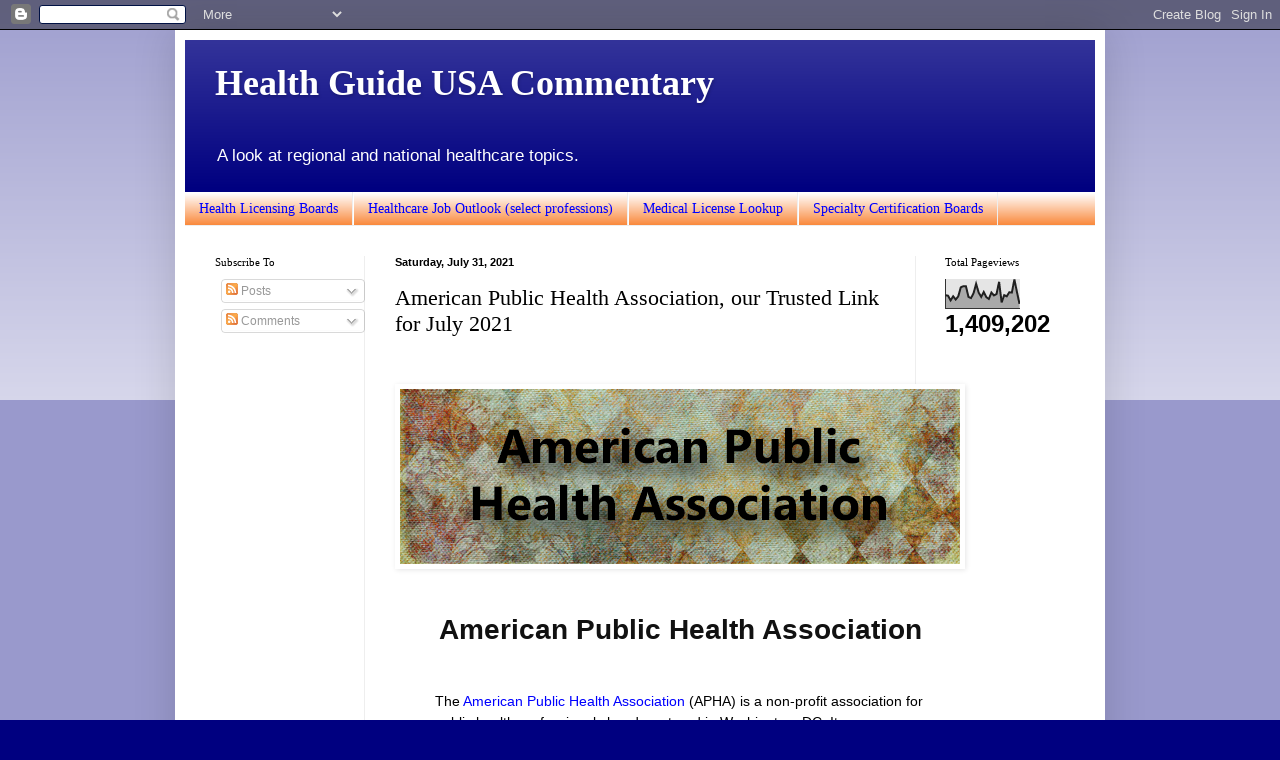

--- FILE ---
content_type: text/html; charset=UTF-8
request_url: https://commentary.healthguideusa.org/b/stats?style=BLACK_TRANSPARENT&timeRange=ALL_TIME&token=APq4FmAObfRJWo32MJHe3JeidOsEGc5l5uXoG0HNf-xYyf4YcNXwd0ZEB5xX6But9ExyWrgdwbdZRwJY0wHUiL_wXGkvO1Wjag
body_size: 47
content:
{"total":1409202,"sparklineOptions":{"backgroundColor":{"fillOpacity":0.1,"fill":"#000000"},"series":[{"areaOpacity":0.3,"color":"#202020"}]},"sparklineData":[[0,46],[1,44],[2,28],[3,42],[4,31],[5,42],[6,73],[7,77],[8,77],[9,40],[10,36],[11,53],[12,85],[13,55],[14,40],[15,57],[16,39],[17,33],[18,55],[19,45],[20,50],[21,92],[22,21],[23,46],[24,42],[25,56],[26,55],[27,100],[28,57],[29,16]],"nextTickMs":133333}

--- FILE ---
content_type: text/html; charset=utf-8
request_url: https://www.google.com/recaptcha/api2/aframe
body_size: 270
content:
<!DOCTYPE HTML><html><head><meta http-equiv="content-type" content="text/html; charset=UTF-8"></head><body><script nonce="f9JRl_v7WT2pISBMRAyLXQ">/** Anti-fraud and anti-abuse applications only. See google.com/recaptcha */ try{var clients={'sodar':'https://pagead2.googlesyndication.com/pagead/sodar?'};window.addEventListener("message",function(a){try{if(a.source===window.parent){var b=JSON.parse(a.data);var c=clients[b['id']];if(c){var d=document.createElement('img');d.src=c+b['params']+'&rc='+(localStorage.getItem("rc::a")?sessionStorage.getItem("rc::b"):"");window.document.body.appendChild(d);sessionStorage.setItem("rc::e",parseInt(sessionStorage.getItem("rc::e")||0)+1);localStorage.setItem("rc::h",'1769865750816');}}}catch(b){}});window.parent.postMessage("_grecaptcha_ready", "*");}catch(b){}</script></body></html>